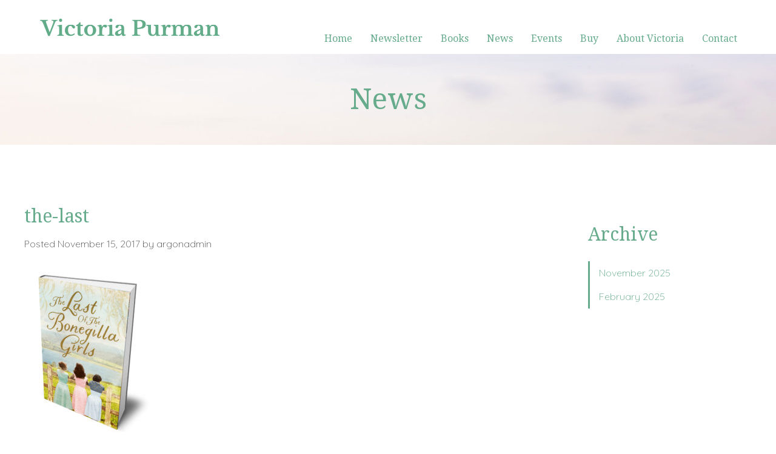

--- FILE ---
content_type: text/css
request_url: https://www.victoriapurman.com/wp-content/themes/victoriapurman/style.css?ver=ad22c92a45ddb8fce4486b9e9f2e4810
body_size: 54449
content:
/*!
Theme Name:     Victoria Purman
Description:
Author:         Argon Design
Author URI:     http://www.argondesign.com.au
Version:        1.0
*/html{font-family:sans-serif;line-height:1.15;-ms-text-size-adjust:100%;-webkit-text-size-adjust:100%}body{margin:0}article,aside,footer,header,nav,section{display:block}h1{font-size:2em;margin:0.67em 0}figcaption,figure,main{display:block}figure{margin:1em 40px}hr{box-sizing:content-box;height:0;overflow:visible}pre{font-family:monospace, monospace;font-size:1em}a{background-color:transparent;-webkit-text-decoration-skip:objects}a:active,a:hover{outline-width:0}abbr[title]{border-bottom:none;text-decoration:underline;text-decoration:underline dotted}b,strong{font-weight:inherit}b,strong{font-weight:bolder}code,kbd,samp{font-family:monospace, monospace;font-size:1em}dfn{font-style:italic}mark{background-color:#ff0;color:#000}small{font-size:80%}sub,sup{font-size:75%;line-height:0;position:relative;vertical-align:baseline}sub{bottom:-0.25em}sup{top:-0.5em}audio,video{display:inline-block}audio:not([controls]){display:none;height:0}img{border-style:none}svg:not(:root){overflow:hidden}button,input,optgroup,select,textarea{font-family:sans-serif;font-size:100%;line-height:1.15;margin:0}button,input{overflow:visible}button,select{text-transform:none}button,html [type="button"],[type="reset"],[type="submit"]{-webkit-appearance:button}button::-moz-focus-inner,[type="button"]::-moz-focus-inner,[type="reset"]::-moz-focus-inner,[type="submit"]::-moz-focus-inner{border-style:none;padding:0}button:-moz-focusring,[type="button"]:-moz-focusring,[type="reset"]:-moz-focusring,[type="submit"]:-moz-focusring{outline:1px dotted ButtonText}fieldset{border:1px solid #c0c0c0;margin:0 2px;padding:0.35em 0.625em 0.75em}legend{box-sizing:border-box;color:inherit;display:table;max-width:100%;padding:0;white-space:normal}progress{display:inline-block;vertical-align:baseline}textarea{overflow:auto}[type="checkbox"],[type="radio"]{box-sizing:border-box;padding:0}[type="number"]::-webkit-inner-spin-button,[type="number"]::-webkit-outer-spin-button{height:auto}[type="search"]{-webkit-appearance:textfield;outline-offset:-2px}[type="search"]::-webkit-search-cancel-button,[type="search"]::-webkit-search-decoration{-webkit-appearance:none}::-webkit-file-upload-button{-webkit-appearance:button;font:inherit}details,menu{display:block}summary{display:list-item}canvas{display:inline-block}template{display:none}[hidden]{display:none}::-moz-selection{background:#FFE9A1;color:#000;text-shadow:none}::selection{background:#FFE9A1;color:#000;text-shadow:none}a{color:#66ab8c;text-decoration:none;transition:all 0.2s ease-in-out}a:hover{text-decoration:underline}a:focus{outline:none}h1,h2,h3,h4,h5,h6{margin:52px 0 26px;font-family:"Droid Serif",serif;font-weight:400;color:#66ab8c;line-height:1.2;text-rendering:optimizelegibility}h1:first-child,h2:first-child,h3:first-child,h4:first-child,h5:first-child,h6:first-child{margin-top:0}h1{font-size:48px}h2{font-size:36px}h3{font-size:30px}h4{font-size:24px;margin:0 0 10px}h5{font-size:20px;margin:0 0 10px}h6{font-size:20px;margin:0 0 10px;font-style:italic}p{margin:0 0 26px}ul{padding:0;margin:0 0 26px 26px}ul li{margin-bottom:15px}ul li ul{margin-top:15px}ol{padding:0;margin:0 0 26px 26px}ol li{margin-bottom:15px}ol li ol{margin-top:15px}strong{font-weight:700}em{font-style:italic}abbr{cursor:help}hr{height:0;margin:60px 0;border:0;border-top:1px solid #DDD;border-bottom:1px solid transparent}blockquote{padding:40px 0 14px 50px;margin:60px 0;background:none;border-left:10px solid #66ab8c;font-style:italic;color:#66ab8c}blockquote footer,blockquote small,blockquote cite{display:block;margin:0 0 26px;color:#66ab8c;font-weight:700;font-style:normal}blockquote footer span,blockquote small span,blockquote cite span{font-weight:normal}address{display:block;margin-bottom:26px;font-style:normal}@font-face{font-family:"linea-arrows-10";src:url("fonts/linea-arrows/linea-arrows-10.eot");src:url("fonts/linea-arrows/linea-arrows-10.eot?#iefix") format("embedded-opentype"),url("fonts/linea-arrows/linea-arrows-10.woff") format("woff"),url("fonts/linea-arrows/linea-arrows-10.ttf") format("truetype"),url("fonts/linea-arrows/linea-arrows-10.svg#linea-arrows-10") format("svg");font-weight:normal;font-style:normal}[data-icon]:before{font-family:"linea-arrows-10" !important;content:attr(data-icon);font-style:normal !important;font-weight:normal !important;font-variant:normal !important;text-transform:none !important;speak:none;line-height:1;-webkit-font-smoothing:antialiased;-moz-osx-font-smoothing:grayscale}[class^="icon-"]:before,[class*=" icon-"]:before{font-family:"linea-arrows-10" !important;font-style:normal !important;font-weight:normal !important;font-variant:normal !important;text-transform:none !important;speak:none;line-height:1;-webkit-font-smoothing:antialiased;-moz-osx-font-smoothing:grayscale}.icon-arrows-anticlockwise:before{content:"\e000"}.icon-arrows-anticlockwise-dashed:before{content:"\e001"}.icon-arrows-button-down:before{content:"\e002"}.icon-arrows-button-off:before{content:"\e003"}.icon-arrows-button-on:before{content:"\e004"}.icon-arrows-button-up:before{content:"\e005"}.icon-arrows-check:before{content:"\e006"}.icon-arrows-circle-check:before{content:"\e007"}.icon-arrows-circle-down:before{content:"\e008"}.icon-arrows-circle-downleft:before{content:"\e009"}.icon-arrows-circle-downright:before{content:"\e00a"}.icon-arrows-circle-left:before{content:"\e00b"}.icon-arrows-circle-minus:before{content:"\e00c"}.icon-arrows-circle-plus:before{content:"\e00d"}.icon-arrows-circle-remove:before{content:"\e00e"}.icon-arrows-circle-right:before{content:"\e00f"}.icon-arrows-circle-up:before{content:"\e010"}.icon-arrows-circle-upleft:before{content:"\e011"}.icon-arrows-circle-upright:before{content:"\e012"}.icon-arrows-clockwise:before{content:"\e013"}.icon-arrows-clockwise-dashed:before{content:"\e014"}.icon-arrows-compress:before{content:"\e015"}.icon-arrows-deny:before{content:"\e016"}.icon-arrows-diagonal:before{content:"\e017"}.icon-arrows-diagonal2:before{content:"\e018"}.icon-arrows-down:before{content:"\e019"}.icon-arrows-down-double:before{content:"\e01a"}.icon-arrows-downleft:before{content:"\e01b"}.icon-arrows-downright:before{content:"\e01c"}.icon-arrows-drag-down:before{content:"\e01d"}.icon-arrows-drag-down-dashed:before{content:"\e01e"}.icon-arrows-drag-horiz:before{content:"\e01f"}.icon-arrows-drag-left:before{content:"\e020"}.icon-arrows-drag-left-dashed:before{content:"\e021"}.icon-arrows-drag-right:before{content:"\e022"}.icon-arrows-drag-right-dashed:before{content:"\e023"}.icon-arrows-drag-up:before{content:"\e024"}.icon-arrows-drag-up-dashed:before{content:"\e025"}.icon-arrows-drag-vert:before{content:"\e026"}.icon-arrows-exclamation:before{content:"\e027"}.icon-arrows-expand:before{content:"\e028"}.icon-arrows-expand-diagonal1:before{content:"\e029"}.icon-arrows-expand-horizontal1:before{content:"\e02a"}.icon-arrows-expand-vertical1:before{content:"\e02b"}.icon-arrows-fit-horizontal:before{content:"\e02c"}.icon-arrows-fit-vertical:before{content:"\e02d"}.icon-arrows-glide:before{content:"\e02e"}.icon-arrows-glide-horizontal:before{content:"\e02f"}.icon-arrows-glide-vertical:before{content:"\e030"}.icon-arrows-hamburger1:before{content:"\e031"}.icon-arrows-hamburger-2:before{content:"\e032"}.icon-arrows-horizontal:before{content:"\e033"}.icon-arrows-info:before{content:"\e034"}.icon-arrows-keyboard-alt:before{content:"\e035"}.icon-arrows-keyboard-cmd:before{content:"\e036"}.icon-arrows-keyboard-delete:before{content:"\e037"}.icon-arrows-keyboard-down:before{content:"\e038"}.icon-arrows-keyboard-left:before{content:"\e039"}.icon-arrows-keyboard-return:before{content:"\e03a"}.icon-arrows-keyboard-right:before{content:"\e03b"}.icon-arrows-keyboard-shift:before{content:"\e03c"}.icon-arrows-keyboard-tab:before{content:"\e03d"}.icon-arrows-keyboard-up:before{content:"\e03e"}.icon-arrows-left:before{content:"\e03f"}.icon-arrows-left-double-32:before{content:"\e040"}.icon-arrows-minus:before{content:"\e041"}.icon-arrows-move:before{content:"\e042"}.icon-arrows-move2:before{content:"\e043"}.icon-arrows-move-bottom:before{content:"\e044"}.icon-arrows-move-left:before{content:"\e045"}.icon-arrows-move-right:before{content:"\e046"}.icon-arrows-move-top:before{content:"\e047"}.icon-arrows-plus:before{content:"\e048"}.icon-arrows-question:before{content:"\e049"}.icon-arrows-remove:before{content:"\e04a"}.icon-arrows-right:before{content:"\e04b"}.icon-arrows-right-double:before{content:"\e04c"}.icon-arrows-rotate:before{content:"\e04d"}.icon-arrows-rotate-anti:before{content:"\e04e"}.icon-arrows-rotate-anti-dashed:before{content:"\e04f"}.icon-arrows-rotate-dashed:before{content:"\e050"}.icon-arrows-shrink:before{content:"\e051"}.icon-arrows-shrink-diagonal1:before{content:"\e052"}.icon-arrows-shrink-diagonal2:before{content:"\e053"}.icon-arrows-shrink-horizonal2:before{content:"\e054"}.icon-arrows-shrink-horizontal1:before{content:"\e055"}.icon-arrows-shrink-vertical1:before{content:"\e056"}.icon-arrows-shrink-vertical2:before{content:"\e057"}.icon-arrows-sign-down:before{content:"\e058"}.icon-arrows-sign-left:before{content:"\e059"}.icon-arrows-sign-right:before{content:"\e05a"}.icon-arrows-sign-up:before{content:"\e05b"}.icon-arrows-slide-down1:before{content:"\e05c"}.icon-arrows-slide-down2:before{content:"\e05d"}.icon-arrows-slide-left1:before{content:"\e05e"}.icon-arrows-slide-left2:before{content:"\e05f"}.icon-arrows-slide-right1:before{content:"\e060"}.icon-arrows-slide-right2:before{content:"\e061"}.icon-arrows-slide-up1:before{content:"\e062"}.icon-arrows-slide-up2:before{content:"\e063"}.icon-arrows-slim-down:before{content:"\e064"}.icon-arrows-slim-down-dashed:before{content:"\e065"}.icon-arrows-slim-left:before{content:"\e066"}.icon-arrows-slim-left-dashed:before{content:"\e067"}.icon-arrows-slim-right:before{content:"\e068"}.icon-arrows-slim-right-dashed:before{content:"\e069"}.icon-arrows-slim-up:before{content:"\e06a"}.icon-arrows-slim-up-dashed:before{content:"\e06b"}.icon-arrows-square-check:before{content:"\e06c"}.icon-arrows-square-down:before{content:"\e06d"}.icon-arrows-square-downleft:before{content:"\e06e"}.icon-arrows-square-downright:before{content:"\e06f"}.icon-arrows-square-left:before{content:"\e070"}.icon-arrows-square-minus:before{content:"\e071"}.icon-arrows-square-plus:before{content:"\e072"}.icon-arrows-square-remove:before{content:"\e073"}.icon-arrows-square-right:before{content:"\e074"}.icon-arrows-square-up:before{content:"\e075"}.icon-arrows-square-upleft:before{content:"\e076"}.icon-arrows-square-upright:before{content:"\e077"}.icon-arrows-squares:before{content:"\e078"}.icon-arrows-stretch-diagonal1:before{content:"\e079"}.icon-arrows-stretch-diagonal2:before{content:"\e07a"}.icon-arrows-stretch-diagonal3:before{content:"\e07b"}.icon-arrows-stretch-diagonal4:before{content:"\e07c"}.icon-arrows-stretch-horizontal1:before{content:"\e07d"}.icon-arrows-stretch-horizontal2:before{content:"\e07e"}.icon-arrows-stretch-vertical1:before{content:"\e07f"}.icon-arrows-stretch-vertical2:before{content:"\e080"}.icon-arrows-switch-horizontal:before{content:"\e081"}.icon-arrows-switch-vertical:before{content:"\e082"}.icon-arrows-up:before{content:"\e083"}.icon-arrows-up-double-33:before{content:"\e084"}.icon-arrows-upleft:before{content:"\e085"}.icon-arrows-upright:before{content:"\e086"}.icon-arrows-vertical:before{content:"\e087"}table{max-width:100%;border-collapse:collapse;border-spacing:0}.table{width:100%;margin:0 0 26px;background:#FFF;font-size:16px}.table th,.table td{padding:20px;text-align:left;vertical-align:top}.table th{font-weight:700}.table thead th{vertical-align:bottom;background-color:#66ab8c;color:#FFF}.table tbody tr th,.table tbody tr td{border-bottom:1px solid #DDD}.table tbody tr:nth-child(even) th,.table tbody tr:nth-child(even) td{background-color:#F5F5F5}.table caption+thead tr:first-child th,.table caption+thead tr:first-child td,.table colgroup+thead tr:first-child th,.table colgroup+thead tr:first-child td,.table thead:first-child tr:first-child th,.table thead:first-child tr:first-child td{border-top:0}.table tbody+tbody{border-top:2px solid #DDD}form{font-size:16px}fieldset{margin-bottom:26px;padding:0;border:none}fieldset legend{width:100%;display:block;color:#66ab8c;text-transform:uppercase;font-weight:700;font-size:20px;border-bottom:1px solid #DDD;margin:0 0 26px;padding:0}label{font-weight:700}label.required::after{content:"*"}input[type="color"],input[type="date"],input[type="datetime"],input[type="datetime-local"],input[type="email"],input[type="month"],input[type="number"],input[type="password"],input[type="search"],input[type="tel"],input[type="text"],input[type="time"],input[type="url"],input[type="week"],input:not([type]),textarea,select[multiple=multiple],select{-webkit-appearance:none;-moz-appearance:none;appearance:none;width:100%;padding:10px;outline:none;font-size:16px;font-weight:300;color:#555;border:none;background:#f1f2f2;border-radius:0;box-shadow:none;line-height:1}input[type="color"].wpcf7-not-valid,input[type="date"].wpcf7-not-valid,input[type="datetime"].wpcf7-not-valid,input[type="datetime-local"].wpcf7-not-valid,input[type="email"].wpcf7-not-valid,input[type="month"].wpcf7-not-valid,input[type="number"].wpcf7-not-valid,input[type="password"].wpcf7-not-valid,input[type="search"].wpcf7-not-valid,input[type="tel"].wpcf7-not-valid,input[type="text"].wpcf7-not-valid,input[type="time"].wpcf7-not-valid,input[type="url"].wpcf7-not-valid,input[type="week"].wpcf7-not-valid,input:not([type]).wpcf7-not-valid,textarea.wpcf7-not-valid,select[multiple=multiple].wpcf7-not-valid,select.wpcf7-not-valid{border-color:red}select{padding:14px 40px 14px 15px;background:#f1f2f2 url(images/select.png) no-repeat right center}@media only screen and (-webkit-min-device-pixel-ratio: 2), only screen and (min--moz-device-pixel-ratio: 2), only screen and (min-resolution: 192dpi), only screen and (min-resolution: 2dppx){select{background-image:url(images/select@2x.png);background-size:33px 8px}}input[type="radio"],input[type="checkbox"]{margin:0;cursor:pointer}.checkbox-group label,.radio-group label{font-weight:normal}.checkbox-group-inline label,.radio-group-inline label{display:inline-block;margin-right:20px}input[type="search"]{-webkit-appearance:none;-moz-appearance:none;appearance:none}textarea{width:100%;height:150px;resize:vertical;overflow:auto}select[multiple],select[size]{height:auto}::-moz-focus-inner{border:0;padding:0}button,input[type="button"],input[type="reset"],input[type="submit"],button,.button,.btn{padding:12px 20px;display:inline-block;font-weight:400;font-family:"Droid Serif",serif;vertical-align:middle;cursor:pointer;color:#66ab8c;text-align:center;text-decoration:none;text-transform:uppercase;font-size:16px;line-height:1;border:3px solid #66ab8c;border-radius:5px;outline:none;background:none;-webkit-appearance:none;-moz-appearance:none;appearance:none;transition:all 0.2s ease-in-out}button.btn-fa-left .fa,input[type="button"].btn-fa-left .fa,input[type="reset"].btn-fa-left .fa,input[type="submit"].btn-fa-left .fa,button.btn-fa-left .fa,.button.btn-fa-left .fa,.btn.btn-fa-left .fa{margin-right:5px}button.btn-fa-right .fa,input[type="button"].btn-fa-right .fa,input[type="reset"].btn-fa-right .fa,input[type="submit"].btn-fa-right .fa,button.btn-fa-right .fa,.button.btn-fa-right .fa,.btn.btn-fa-right .fa{margin-left:5px}button:hover,button:active,input[type="button"]:hover,input[type="button"]:active,input[type="reset"]:hover,input[type="reset"]:active,input[type="submit"]:hover,input[type="submit"]:active,button:hover,button:active,.button:hover,.button:active,.btn:hover,.btn:active{color:#FFF;text-decoration:none;background:#66ab8c}button:disabled,input[type="button"]:disabled,input[type="reset"]:disabled,input[type="submit"]:disabled,button:disabled,.button:disabled,.btn:disabled{cursor:not-allowed;opacity:0.5}input[type="image"]{border:0}.form-row{margin:0 0 26px}.form-inline .form-row::after{content:'';display:table;clear:both}.form-inline .form-row label{width:30%;padding-top:5px;float:left}.form-inline .form-row .inputs{margin-left:33%}.form-inline .form-row .inputs label{width:auto;float:none}.form-inline .form-actions{padding-left:33%}.form-help{display:block;padding-top:3px;color:#999;font-style:italic;font-size:0.9em;clear:both}.form-actions input,.form-actions button{margin:0 5px 0 0}div.wpcf7 img.ajax-loader{display:inline-block;margin-left:10px}.alert-success,.alert-warning,.alert-error,.gform_confirmation_message,div.wpcf7-mail-sent-ok,div.wpcf7-validation-errors,#cancel-comment-reply-link{display:block;margin:0 0 26px;padding:10px 20px;border:none;border-radius:3px;font-size:16px}.alert-success,div.wpcf7-mail-sent-ok,.gform_confirmation_message{background:#DFF0D8;color:#529138}.alert-warning{background:#FCF8E3;color:#caad16}.alert-error,div.wpcf7-validation-errors,#cancel-comment-reply-link{background:#F2DEDE;color:#c77070}span.wpcf7-not-valid-tip{display:block;padding:5px 0 0;color:red;font-size:0.8em}div.gform_wrapper{max-width:100%;margin:0}div.gform_wrapper .validation_error{font-size:16px;line-height:1.2}div.gform_wrapper div.gform_body ul.gform_fields{list-style:none;margin:0}div.gform_wrapper div.gform_body ul.gform_fields li.gfield{margin:0 0 20px}div.gform_wrapper div.gform_body ul.gform_fields li.gfield .gfield_label .gfield_required{display:none}div.gform_wrapper div.gform_body ul.gform_fields li.gfield .gfield_description{color:#555;font-size:13px}div.gform_wrapper div.gform_body ul.gform_fields li.gfield.field_description_above .gfield_label{margin-bottom:0}div.gform_wrapper div.gform_body ul.gform_fields li.gfield.field_description_above .gfield_description{padding:0}div.gform_wrapper div.gform_body ul.gform_fields li.gfield.gf-hidden-label .gfield_label{display:none}div.gform_wrapper div.gform_body ul.gform_fields li.gfield.gf-inline-label::after{content:'';display:table;clear:both}div.gform_wrapper div.gform_body ul.gform_fields li.gfield.gf-inline-label .gfield_label{width:30%;float:left;margin:0;padding:15px 0 0}div.gform_wrapper div.gform_body ul.gform_fields li.gfield.gf-inline-label .ginput_container{width:66%;float:right}div.gform_wrapper div.gform_body ul.gform_fields li.gfield.gf-radio-inline .gfield_radio::after{content:'';display:table;clear:both}div.gform_wrapper div.gform_body ul.gform_fields li.gfield.gf-radio-inline .gfield_radio li{margin-right:20px;float:left}div.gform_wrapper div.gform_body ul.gform_fields li.gfield.gf-radio-inline .gfield_radio li input[type=radio]{margin-top:3px}div.gform_wrapper div.gform_body ul.gform_fields li.gfield .gfield_radio li input[type=radio]:checked+label{font-weight:300}div.gform_wrapper div.gform_body ul.gform_fields li.gfield .gfield_checkbox li input[type=checkbox]:checked+label{font-weight:300}div.gform_wrapper div.gform_body ul.gform_fields li.gfield.gsection{margin:30px 0 10px;padding:0;border:none}div.gform_wrapper div.gform_body ul.gform_fields li.gfield.gsection .gsection_title{text-align:left;text-transform:none;font-size:16px}div.gform_wrapper div.gform_body ul.gform_fields li.gfield.gsection .gsection_description{padding:0}div.gform_wrapper div.gform_body ul.gform_fields li.gfield .gform_button_select_files{margin:0 10px;background:#CCC;font-size:13px}div.gform_wrapper div.gform_body ul.gform_fields li.gfield input:not([type=radio]):not([type=checkbox]):not([type=submit]):not([type=button]):not([type=image]):not([type=file]),div.gform_wrapper div.gform_body ul.gform_fields li.gfield textarea{padding:15px;font-size:16px}div.gform_wrapper div.gform_body ul.gform_fields li.gfield textarea.large{height:195px}div.gform_wrapper div.gform_footer{margin:20px 0 0;padding:0;text-align:center}div.gform_wrapper div.gform_footer .gform_ajax_spinner{display:inline-block;vertical-align:middle}.alignright,.alignleft,.aligncenter,.alignnone{margin:60px 0}.alignright:first-child,.alignleft:first-child,.aligncenter:first-child,.alignnone:first-child{margin-top:0}@media (min-width: 768px){.alignright{float:right;margin:0 0 60px 60px}.alignleft{float:left;margin:0 60px 60px 0}.aligncenter{margin:60px auto}}.wp-caption{text-align:center}.wp-caption-text{color:#999;font-weight:700;margin:0;padding:10px 0 0;font-size:13px}@media (min-width: 768px){div[class^="column-group-"]::after{content:'';display:table;clear:both}.column-group-2 .column,.column-group-4 .column{float:left;clear:none;text-align:inherit;width:47.5%;margin-left:0%;margin-right:5%}.column-group-2 .column::after,.column-group-4 .column::after{content:'';display:table;clear:both}.column-group-2 .column:nth-child(n),.column-group-4 .column:nth-child(n){margin-right:5%;float:left;clear:none}.column-group-2 .column:nth-child(2n),.column-group-4 .column:nth-child(2n){margin-right:0%;float:right}.column-group-2 .column:nth-child(2n+1),.column-group-4 .column:nth-child(2n+1){clear:both}.column-group-3 .column{float:left;clear:none;text-align:inherit;width:30%;margin-left:0%;margin-right:5%}.column-group-3 .column::after{content:'';display:table;clear:both}.column-group-3 .column:nth-child(n){margin-right:5%;float:left;clear:none}.column-group-3 .column:nth-child(3n){margin-right:0%;float:right}.column-group-3 .column:nth-child(3n+1){clear:both}}@media (min-width: 1000px){.column-group-4 .column{float:left;clear:none;text-align:inherit;width:21.25%;margin-left:0%;margin-right:5%}.column-group-4 .column::after{content:'';display:table;clear:both}.column-group-4 .column:nth-child(n){margin-right:5%;float:left;clear:none}.column-group-4 .column:nth-child(4n){margin-right:0%;float:right}.column-group-4 .column:nth-child(4n+1){clear:both}}.searchform form{padding-right:50px;background:#EEE;border-radius:40px;position:relative}.searchform input{height:40px;padding:0 20px;background:none;border:none;font-size:16px}.searchform button{width:40px;height:40px;display:block;line-height:40px;padding:0;background:none;border:none;color:#66ab8c;font-size:16px;position:absolute;text-align:center;right:10px;top:0}.widget_nav_menu ul,.widget_pages ul,.widget_categories ul,.widget_recent_entries ul,.widget_meta ul,.widget_archive ul,.widget_product_categories ul,.widget_recent_comments ul{margin:0;line-height:1.2}.widget_nav_menu ul li,.widget_pages ul li,.widget_categories ul li,.widget_recent_entries ul li,.widget_meta ul li,.widget_archive ul li,.widget_product_categories ul li,.widget_recent_comments ul li{display:block;margin:10px 0 0;padding-left:15px;position:relative}.widget_nav_menu ul li a,.widget_pages ul li a,.widget_categories ul li a,.widget_recent_entries ul li a,.widget_meta ul li a,.widget_archive ul li a,.widget_product_categories ul li a,.widget_recent_comments ul li a{color:#555}.widget_nav_menu ul li a:before,.widget_pages ul li a:before,.widget_categories ul li a:before,.widget_recent_entries ul li a:before,.widget_meta ul li a:before,.widget_archive ul li a:before,.widget_product_categories ul li a:before,.widget_recent_comments ul li a:before{content:'\f0da';font-family:FontAwesome;font-size:13px;position:absolute;left:0;top:1px}.widget_nav_menu ul li a:hover,.widget_pages ul li a:hover,.widget_categories ul li a:hover,.widget_recent_entries ul li a:hover,.widget_meta ul li a:hover,.widget_archive ul li a:hover,.widget_product_categories ul li a:hover,.widget_recent_comments ul li a:hover{color:#66ab8c;text-decoration:none}.widget_nav_menu ul li ul,.widget_pages ul li ul,.widget_categories ul li ul,.widget_recent_entries ul li ul,.widget_meta ul li ul,.widget_archive ul li ul,.widget_product_categories ul li ul,.widget_recent_comments ul li ul{font-size:13px}.widget_nav_menu ul li ul li,.widget_pages ul li ul li,.widget_categories ul li ul li,.widget_recent_entries ul li ul li,.widget_meta ul li ul li,.widget_archive ul li ul li,.widget_product_categories ul li ul li,.widget_recent_comments ul li ul li{padding-left:0}.widget_nav_menu ul li ul li a:before,.widget_pages ul li ul li a:before,.widget_categories ul li ul li a:before,.widget_recent_entries ul li ul li a:before,.widget_meta ul li ul li a:before,.widget_archive ul li ul li a:before,.widget_product_categories ul li ul li a:before,.widget_recent_comments ul li ul li a:before{display:none}.widget_recent_entries ul li .post-date{display:block;font-size:0.8em;color:#AAA}#sitemap ul{margin-bottom:10px;margin-top:10px}@-ms-viewport{width:device-width}@-o-viewport{width:device-width}@viewport{width:device-width}*,*:before,*:after{box-sizing:border-box}html{font-size:16px}body{background:#FFF;color:#555;line-height:1.612;font-family:"Quicksand",Helvetica,Arial,sans-serif;font-weight:300}img{max-width:100%;height:auto;display:block}.container{max-width:1200px;margin:0 auto}.container::after{content:'';display:table;clear:both}.row::after{content:'';display:table;clear:both}#page-wrap{padding:0 20px}#nav{width:100%;margin:0 0 50px;background:#66ab8c;position:relative;z-index:500}#nav .menu-collapser .collapse-button{padding:12px 20px;cursor:pointer}#nav .menu-collapser .collapse-button .hamburger{width:22px}#nav .menu-collapser .collapse-button .hamburger span{display:block;height:3px;margin-top:4px;background:#FFF;transition:all 0.15s ease-in-out}#nav .menu-collapser .collapse-button .hamburger span:first-child{margin-top:0}#nav .menu-collapser.open .collapse-button .hamburger span{opacity:0}#nav .menu-collapser.open .collapse-button .hamburger span:first-child{opacity:1;transform:translateY(7px) rotate(-45deg)}#nav .menu-collapser.open .collapse-button .hamburger span:last-child{opacity:1;transform:translateY(-7px) rotate(45deg)}#nav ul{margin:0;list-style:none;font-size:14px;font-family:"Droid Serif",serif;line-height:1.2;text-transform:uppercase}#nav ul li{display:block;margin:0;position:relative}#nav ul li a{display:block;padding:12px 50px 12px 20px;color:#FFF}#nav ul li a[href="#"]{cursor:default}#nav ul li ul{display:none;background:#58a07f}#nav ul li ul li ul{background:#4f8f72}#nav ul li ul li .sub-collapser{background:#4f8f72}#nav ul li .sub-collapser{width:48px;height:100%;position:absolute;right:0;top:0;text-align:center;z-index:999;cursor:pointer;background:#58a07f;font-size:20px}#nav ul li .sub-collapser>i{color:#FFF;line-height:42px}#nav ul li .sub-collapser:before{content:'';display:inline-block;height:100%;vertical-align:middle}#nav ul li .sub-collapser.expanded{height:42px}@media (min-width: 768px){#nav .menu-collapser,#nav .sub-collapser{display:none}#nav ul::after{content:'';display:table;clear:both}#nav ul li{float:left}#nav ul li a{padding:10px 20px;text-decoration:none}#nav ul li a:hover{background:#58a07f}#nav ul li ul{width:160px;position:absolute;top:100%;left:0;z-index:1;background:#58a07f;text-transform:none}#nav ul li ul li{float:none}#nav ul li ul li a{padding:10px}#nav ul li ul li a:hover{background:#529678}#nav ul li ul li ul{top:0;left:160px;z-index:2;background:#529678}#nav ul li ul li ul li a:hover{background:#4b896d}#nav ul li ul li:hover>a{background:#529678}#nav ul li:hover>a{background:#58a07f}}.archive-post{margin:0 0 20px}.archive-post a:hover{text-decoration:none;color:#66ab8c}.archive-post figure{margin:0 0 20px}.archive-post figure img{width:100%;max-width:360px}.archive-post h3{font-size:20px;font-size:1.25rem;margin:0 0 5px;text-transform:none}.archive-post h3:hover{color:#66ab8c}.archive-post .post-meta{display:block;font-weight:400;font-family:"Droid Serif",serif}.archive-post .post-meta time{margin-right:10px}.archive-post header p{font-size:13px;font-size:.8125rem;margin:0}.archive-post .category{font-size:13px;font-size:.8125rem;display:inline-block;margin:0}.archive-post .category a{color:#66ab8c}.archive-post .category a:hover{color:#66ab8c}.blog .archive-post,.news .archive-post,.archive .archive-post{padding:30px 20px 10px;margin:0}.blog .archive-post figure img,.news .archive-post figure img,.archive .archive-post figure img{max-width:200px}.blog .archive-post header,.news .archive-post header,.archive .archive-post header{margin:0 0 10px}.blog .main,.news .main,.archive .main{padding:30px 0}.post-nav,.pagination{clear:both;text-align:center;padding:20px 0;margin-bottom:30px;border-bottom:1px solid #66ab8c;border-top:1px solid #66ab8c}.post-nav a:hover,.pagination a:hover{text-decoration:none;color:#66ab8c}.post-nav .page-numbers,.pagination .page-numbers{margin-left:10px;width:25px;height:25px;line-height:25px;text-align:center;display:inline-block;vertical-align:middle;color:#66ab8c;border-radius:4px}.post-nav .page-numbers:first-child,.post-nav .page-numbers:last-child,.pagination .page-numbers:first-child,.pagination .page-numbers:last-child{background:#66ab8c;color:white}.post-nav .page-numbers:first-child:hover,.post-nav .page-numbers:last-child:hover,.pagination .page-numbers:first-child:hover,.pagination .page-numbers:last-child:hover{background:#66ab8c}.post-nav .current,.pagination .current{background:#66ab8c;color:#FFF}.post-figure{margin:0 0 50px}.post-figure img{margin:0 auto}.post-header{margin:0 0 20px}.post-header .category{display:inline-block;font-size:13px;font-size:.8125rem}.post-header .category a{color:#66ab8c}.post-header .category a:hover{color:#66ab8c}.post-header h2{margin:0 0 15px;font-size:30px;font-size:1.875rem;text-transform:none}.single-post .post-meta,.single-event .post-meta{font-family:"Droid Serif",serif;font-weight:400}.single-post .sidebar .widget,.single-event .sidebar .widget{padding:0}.backtoblog{margin:30px 0 60px}div.mfp-bg.rpjc-magnific{background:rgba(0,0,0,0.9);opacity:1}div.rpjc-magnific .mfp-container{padding-top:80px}div.rpjc-magnific .mfp-close{width:80px;height:80px;padding:0;margin:0;background:none;opacity:1;top:0;right:0;cursor:pointer;transition:all 0.3s ease-in-out}div.rpjc-magnific .mfp-close span{width:40px;height:1px;display:block;margin-top:20px;margin-left:20px;background:#FFF;transition:all 0.3s ease-in-out}div.rpjc-magnific .mfp-close span:first-child{transform:translateY(21px) rotate(-45deg)}div.rpjc-magnific .mfp-close span:last-child{transform:rotate(45deg)}div.rpjc-magnific .mfp-close:hover span{background:#66ab8c}div.rpjc-magnific .mfp-title{padding:10px 0;font-size:16px}div.rpjc-magnific .mfp-counter{padding:10px 0}div.rpjc-magnific .mfp-arrow{width:auto;height:50px;margin-top:-25px;cursor:pointer;opacity:1;z-index:1046;transform:scale(1)}div.rpjc-magnific .mfp-arrow span{width:30px;height:1px;display:block;background:#FFF;position:relative;top:10px;transition:all 0.3s ease-in-out}div.rpjc-magnific .mfp-arrow.mfp-arrow-left{left:20px}div.rpjc-magnific .mfp-arrow.mfp-arrow-left span:first-child{transform:translateY(21px) rotate(45deg)}div.rpjc-magnific .mfp-arrow.mfp-arrow-left span:last-child{transform:rotate(-45deg)}div.rpjc-magnific .mfp-arrow.mfp-arrow-right{right:20px}div.rpjc-magnific .mfp-arrow.mfp-arrow-right span:first-child{transform:translateY(21px) rotate(-45deg)}div.rpjc-magnific .mfp-arrow.mfp-arrow-right span:last-child{transform:rotate(45deg)}div.rpjc-magnific .mfp-arrow:before,div.rpjc-magnific .mfp-arrow:after{display:none}div.rpjc-magnific .mfp-arrow:hover span{background:#66ab8c}.screen-reader{clip:rect(1px, 1px, 1px, 1px);position:absolute !important;height:1px;width:1px;overflow:hidden}.screen-reader:focus{background-color:#F5F5F5;border-radius:3px;box-shadow:0 0 2px 2px rgba(0,0,0,0.6);clip:auto !important;color:#555;display:block;height:auto;left:5px;line-height:normal;padding:15px 23px 14px;text-decoration:none;top:5px;width:auto;z-index:100000}.contacts{margin:0}.contacts li{display:block;padding-left:30px;margin:0 0 10px;position:relative}.contacts li:before{width:25px;display:block;position:absolute;left:0;font-family:FontAwesome;text-align:center}.contacts li.address:before{content:'\f041'}.contacts li.phone:before{content:'\f095'}.contacts li.fax:before{content:'\f1ac'}.contacts li.email:before{content:'\f003'}.files{margin:0 0 26px}.files ul{margin:0}.files ul li{display:block;margin:0 0 15px}.files ul li a{display:inline-block;padding-left:35px;position:relative;color:#555}.files ul li a:before{position:absolute;left:0;font-family:FontAwesome}.files ul li a[href$=".pdf"]:before{content:'\f1c1'}.files ul li a[href$=".doc"]:before,.files ul li a[href$=".docx"]:before{content:'\f1c2'}.files ul li a[href$=".xls"]:before{content:'\f1c3'}.files ul li a:hover{text-decoration:none;color:#222}.accordion{margin:60px 0;border-bottom:1px solid #DDD}.accordion .accordion-item{border-top:1px solid #DDD}.accordion .accordion-item .accordion-handle{cursor:pointer;position:relative;transition:all 0.5s ease}.accordion .accordion-item .accordion-handle h3{padding:15px 50px 15px 20px;margin:0;font-size:20px;font-family:"Droid Serif",serif;font-weight:400;color:#222;position:relative}.accordion .accordion-item .accordion-handle h3:after{font-family:FontAwesome;content:'\f107';font-size:20px;position:absolute;right:20px;top:16px;transition:all 0.5s ease}.accordion .accordion-item .accordion-content{padding:30px 20px;font-size:16px}.accordion .accordion-item .accordion-content::after{content:'';display:table;clear:both}.accordion .accordion-item.selected{border-top:none;background-color:#F5F5F5}.accordion .accordion-item.selected .accordion-handle{background:#66ab8c}.accordion .accordion-item.selected .accordion-handle h3{color:#FFF}.accordion .accordion-item.selected .accordion-handle h3:after{transform:rotate(180deg)}.accordion:first-child{margin-top:0}.accordion:last-child{margin-bottom:0}@media (min-width: 768px){.accordion .accordion-item .accordion-handle h3{padding:25px 60px 25px 30px}.accordion .accordion-item .accordion-handle h3:after{top:26px;right:30px}.accordion .accordion-item .accordion-content{padding:45px 50px 30px}}.tabbed-content{margin:60px 0;clear:both}.tabbed-content .tab-nav{margin:0;font-weight:700;font-size:16px}.tabbed-content .tab-nav li{display:block;margin:0}.tabbed-content .tab-nav li a{display:block;padding:10px 20px;color:#222;border-width:0 1px 1px 1px;border-style:solid;border-color:#DDD}.tabbed-content .tab-nav li a br{display:none}.tabbed-content .tab-nav li a:hover{text-decoration:underline}.tabbed-content .tab-nav li:first-child a{border-width:1px}.tabbed-content .tab-nav li.active a{background:#66ab8c;color:#FFF;border-color:#66ab8c}.tabbed-content .tab-window .tab-panel{padding:30px 20px;background:#F5F5F5;border-width:0 1px 1px 1px;border-style:solid;border-color:#DDD;font-size:16px}.tabbed-content .tab-window .tab-panel::after{content:'';display:table;clear:both}.tabbed-content:first-child{margin-top:0}.tabbed-content:last-child{margin-bottom:0}@media (min-width: 768px){.tabbed-content .tab-nav{display:table;border-collapse:collapse;line-height:1.2;font-size:20px}.tabbed-content .tab-nav li{display:table-cell;vertical-align:bottom;text-align:center}.tabbed-content .tab-nav li a{padding:20px 30px;border-width:1px 1px 0 0}.tabbed-content .tab-nav li:first-child a{border-width:1px 1px 0}.tabbed-content .tab-window .tab-panel{padding:45px 50px 30px;border-width:1px}}.slider{position:relative}.slider::after{content:'';display:table;clear:both}.slider .slide{outline:none;float:left;position:relative}.slider .slide img{width:100%}.slider-arrow{width:50px;height:50px;text-align:center;line-height:50px;position:absolute;top:50%;z-index:100;margin:-25px 0 0;color:#66ab8c;font-size:50px;cursor:pointer;transition:color 0.3s ease}.slider-arrow.prev{left:0}.slider-arrow.next{right:0}.slider-arrow:hover{color:white}.slick-dots{width:100%;margin:0;padding:0;text-align:center;position:absolute;bottom:10%;left:0;z-index:2}.slick-dots li{display:inline-block;margin:0 5px}.slick-dots li button{width:10px;height:10px;display:block;padding:0;border:1px solid #FFF;border-radius:100%;background:none;cursor:pointer;text-indent:100%;overflow:hidden}.slick-dots li.slick-active button{background:#FFF}.pace{display:none}@media (min-width: 960px){.pace{pointer-events:none;-webkit-user-select:none;-moz-user-select:none;-ms-user-select:none;user-select:none;display:block}.pace .pace-progress{background:#66ab8c;position:fixed;z-index:2000;top:0;right:100%;width:100%;height:2px}.pace .pace-progress-inner{display:block;position:absolute;right:0px;width:100px;height:100%;opacity:1.0;transform:rotate(3deg) translate(0px, -4px)}.pace .pace-activity{display:block;position:fixed;z-index:2000;top:15px;right:15px;width:14px;height:14px;border:solid 2px transparent;border-top-color:#66ab8c;border-left-color:#66ab8c;border-radius:10px;animation:pace-spinner 400ms linear infinite}.pace.pace-inactive{display:none}}#header{width:100%;position:relative;z-index:500;padding:60px 20px 16px}#header .logo img{margin:0 auto;width:100%;max-width:200px}#header nav{width:100%;position:absolute;top:0;left:0;background:#66ab8c}#header nav .menu-collapser::after{content:'';display:table;clear:both}#header nav .menu-collapser .collapse-button{padding:12px 20px;cursor:pointer;float:left}#header nav .menu-collapser .collapse-button .hamburger{width:22px}#header nav .menu-collapser .collapse-button .hamburger span{display:block;height:3px;margin-top:4px;background:#FFF;transition:all 0.15s ease-in-out}#header nav .menu-collapser .collapse-button .hamburger span:first-child{margin-top:0}#header nav .menu-collapser.open .collapse-button .hamburger span{opacity:0}#header nav .menu-collapser.open .collapse-button .hamburger span:first-child{opacity:1;transform:translateY(7px) rotate(-45deg)}#header nav .menu-collapser.open .collapse-button .hamburger span:last-child{opacity:1;transform:translateY(-7px) rotate(45deg)}#header nav ul{margin:0;list-style:none;font-size:14px;font-size:.875rem;font-family:"Droid Serif",serif;line-height:1.2}#header nav ul li{display:block;margin:0;position:relative}#header nav ul li a{display:block;padding:12px 50px 12px 20px;color:#FFF}#header nav ul li a[href="#"]{cursor:default}#header nav ul li ul{display:none;background:#58a07f}#header nav ul li ul li ul{background:#4f8f72}#header nav ul li ul li .sub-collapser{background:#4f8f72}#header nav ul li .sub-collapser{width:48px;height:100%;position:absolute;right:0;top:0;text-align:center;z-index:999;cursor:pointer;background:#58a07f;font-size:20px}#header nav ul li .sub-collapser>i{color:#FFF;line-height:42px}#header nav ul li .sub-collapser:before{content:'';display:inline-block;height:100%;vertical-align:middle}#header nav ul li .sub-collapser.expanded{height:42px}.hero{height:150px;background:#66ab8c url(images/bg.jpg) no-repeat center bottom/cover}.hero h1{width:100%;height:100%;display:table;margin:0;color:#66ab8c;text-align:center}.hero h1 span{width:100%;height:100%;display:table-cell;vertical-align:middle}.home .hero{height:auto;padding:30px 0}.home .hero img{margin:0 auto 10px}.home .hero p{margin:0;text-align:center;color:#66ab8c;font-style:italic;font-size:16px;font-size:1rem;font-family:"Droid Serif",serif}footer{border-top:2px solid #66ab8c;padding:40px 20px;color:#66ab8c;font-size:13px;font-size:.8125rem}footer a{color:#66ab8c;font-size:13px;font-size:.8125rem}footer a:hover{color:#222;text-decoration:none}footer nav{margin:0 0 20px}footer nav ul{list-style:none;margin:0}footer nav ul li{display:inline-block;margin:0 20px 0 0}footer nav ul li a{font-weight:600;font-size:16px}@media (min-width: 768px){footer nav,footer .credit{width:47.5%}footer nav{float:right;text-align:right}footer .credit{float:left}}.main{padding:60px 20px}.sidebar .widget{margin-bottom:30px;padding:30px}.sidebar .widget .widget-title{color:#66ab8c}.sidebar .widget_nav_menu ul,.sidebar .widget_pages ul,.sidebar .widget_categories ul,.sidebar .widget_recent_entries ul,.sidebar .widget_meta ul,.sidebar .widget_archive ul,.sidebar .widget_product_categories ul,.sidebar .widget_recent_comments ul{margin:0 0 50px;line-height:1.2;font-size:16px;font-size:1rem;border-left:3px solid #66ab8c}.sidebar .widget_nav_menu ul li,.sidebar .widget_pages ul li,.sidebar .widget_categories ul li,.sidebar .widget_recent_entries ul li,.sidebar .widget_meta ul li,.sidebar .widget_archive ul li,.sidebar .widget_product_categories ul li,.sidebar .widget_recent_comments ul li{display:block;margin:0;padding-left:0}.sidebar .widget_nav_menu ul li a,.sidebar .widget_pages ul li a,.sidebar .widget_categories ul li a,.sidebar .widget_recent_entries ul li a,.sidebar .widget_meta ul li a,.sidebar .widget_archive ul li a,.sidebar .widget_product_categories ul li a,.sidebar .widget_recent_comments ul li a{color:#66ab8c;padding:10px 15px;display:inline-block}.sidebar .widget_nav_menu ul li a:hover,.sidebar .widget_pages ul li a:hover,.sidebar .widget_categories ul li a:hover,.sidebar .widget_recent_entries ul li a:hover,.sidebar .widget_meta ul li a:hover,.sidebar .widget_archive ul li a:hover,.sidebar .widget_product_categories ul li a:hover,.sidebar .widget_recent_comments ul li a:hover{color:#222;text-decoration:none}.sidebar .widget_nav_menu ul li a::before,.sidebar .widget_pages ul li a::before,.sidebar .widget_categories ul li a::before,.sidebar .widget_recent_entries ul li a::before,.sidebar .widget_meta ul li a::before,.sidebar .widget_archive ul li a::before,.sidebar .widget_product_categories ul li a::before,.sidebar .widget_recent_comments ul li a::before{content:""}.sidebar .widget_nav_menu ul li ul,.sidebar .widget_pages ul li ul,.sidebar .widget_categories ul li ul,.sidebar .widget_recent_entries ul li ul,.sidebar .widget_meta ul li ul,.sidebar .widget_archive ul li ul,.sidebar .widget_product_categories ul li ul,.sidebar .widget_recent_comments ul li ul{font-size:13px;font-size:.8125rem}.sidebar .widget_nav_menu ul li ul li,.sidebar .widget_pages ul li ul li,.sidebar .widget_categories ul li ul li,.sidebar .widget_recent_entries ul li ul li,.sidebar .widget_meta ul li ul li,.sidebar .widget_archive ul li ul li,.sidebar .widget_product_categories ul li ul li,.sidebar .widget_recent_comments ul li ul li{margin-top:10px}.sidebar .widget_nav_menu ul li ul li:first-child,.sidebar .widget_pages ul li ul li:first-child,.sidebar .widget_categories ul li ul li:first-child,.sidebar .widget_recent_entries ul li ul li:first-child,.sidebar .widget_meta ul li ul li:first-child,.sidebar .widget_archive ul li ul li:first-child,.sidebar .widget_product_categories ul li ul li:first-child,.sidebar .widget_recent_comments ul li ul li:first-child{margin-top:10px}.sidebar .widget_nav_menu ul li:first-child,.sidebar .widget_pages ul li:first-child,.sidebar .widget_categories ul li:first-child,.sidebar .widget_recent_entries ul li:first-child,.sidebar .widget_meta ul li:first-child,.sidebar .widget_archive ul li:first-child,.sidebar .widget_product_categories ul li:first-child,.sidebar .widget_recent_comments ul li:first-child{margin-top:0}.sidebar .widget_nav_menu ul li.current-cat>a,.sidebar .widget_pages ul li.current-cat>a,.sidebar .widget_categories ul li.current-cat>a,.sidebar .widget_recent_entries ul li.current-cat>a,.sidebar .widget_meta ul li.current-cat>a,.sidebar .widget_archive ul li.current-cat>a,.sidebar .widget_product_categories ul li.current-cat>a,.sidebar .widget_recent_comments ul li.current-cat>a{background:#66ab8c;color:white}.news-and-events{padding:50px 20px 50px}.news-and-events h2{margin:20px 0}.news .archive-post{border:none;padding:0 0 20px}.event{margin:20px 0}.event time{display:inline-block;vertical-align:top;color:#66ab8c;border:1px solid #66ab8c;width:50px;font-size:12px;font-size:.75rem;text-align:center;line-height:14px;line-height:.875rem;padding:10px;border-radius:4px;margin-right:20px}.event time strong{display:block;font-size:24px;font-size:1.5rem;padding-bottom:5px}.event .text{display:inline-block;vertical-align:top;width:70%}.event h2{font-size:20px;font-size:1.25rem;margin:5px 0;text-transform:none}.event h2:hover{color:#66ab8c}.events-container{margin:50px 0 0}.events-container .event{padding:0 20px 10px}.events-container .event img{margin-bottom:15px}.feature-books{margin:0 0 50px}.feature-books h2{margin:0 0 60px;background:#66ab8c;color:white;text-align:center;padding:15px 0;font-weight:400}@media (min-width: 768px){.feature-books h2{font-size:60px}}.feature-books>div{padding:0 20px}.feature-books .latest{position:relative}.feature-books .latest h3{text-align:center}.feature-books .latest p{color:white;background:#66ab8c;width:100%;max-width:230px;margin:20px 0;padding:10px 20px;text-align:center;margin:0 auto;font-size:18px;line-height:1.2}.feature-books .latest img{max-width:230px;margin:0 auto}.feature-books .other-works{margin-top:40px}.feature-books .other-works h3{font-size:18px;font-size:1.125rem;margin-bottom:10px;text-align:center}@media (min-width: 768px){.feature-books .latest{width:47.5%;float:left}.feature-books .other-works{width:47.5%;float:left;margin-top:150px}}.slider .slick-list{width:80%;margin:0 auto}.slider .slick-list .slide{padding:10px 0}.slider .slick-list .slide img{transition:all 0.2s ease}.slider .slick-list .slide img:hover{transform:translate3d(0, -10px, 0)}.slider .slider-arrow{width:auto;font-size:28px;font-size:1.75rem}.slider .slider-arrow:hover{color:#060c09}.content-narrow{max-width:840px;margin:0 auto}.content-narrow::after{content:'';display:table;clear:both}.content-thin{max-width:530px;margin:0 auto}.content-thin::after{content:'';display:table;clear:both}.social-media{margin:0 0 40px;font-size:0;padding:50px 20px}.social-media a{background:#66ab8c;color:white;text-align:center;display:inline-block;font-size:20px;font-size:1.25rem;padding:10px;border-radius:4px;width:30%;margin-left:5%}.social-media a:hover{background:#87bda5}.social-media a:nth-child(2n+1){margin-left:5%;clear:none}.social-media a:nth-child(3n+1){margin-left:0;clear:left}.subscription-form{background:#66ab8c;padding:50px 20px}.subscription-form p{color:#FFF;font-size:20px;font-size:1.25rem;line-height:26px;line-height:1.625rem;padding-top:10px;font-family:"Droid Serif",serif;text-align:center}.subscription-form .gform_wrapper{max-width:600px;margin:0 auto}.subscription-form .gform_wrapper .validation_error{display:none}.subscription-form .gform_wrapper input[type="color"],.subscription-form .gform_wrapper input[type="date"],.subscription-form .gform_wrapper input[type="datetime"],.subscription-form .gform_wrapper input[type="datetime-local"],.subscription-form .gform_wrapper input[type="email"],.subscription-form .gform_wrapper input[type="month"],.subscription-form .gform_wrapper input[type="number"],.subscription-form .gform_wrapper input[type="password"],.subscription-form .gform_wrapper input[type="search"],.subscription-form .gform_wrapper input[type="tel"],.subscription-form .gform_wrapper input[type="text"],.subscription-form .gform_wrapper input[type="time"],.subscription-form .gform_wrapper input[type="url"],.subscription-form .gform_wrapper input[type="week"],.subscription-form .gform_wrapper input:not([type]),.subscription-form .gform_wrapper textarea{background:#FFF}.subscription-form .gform_wrapper .gform_footer input.button{background:none;border-color:white;color:#FFF;font-size:16px;font-size:1rem;padding:15px 30px}.subscription-form .gform_wrapper .gform_footer input.button:hover{background:#FFF;color:#66ab8c}.subscription-form .gform_wrapper .gform_body .gform_fields .gfield .ginput_container{margin-top:0}.subscription-form .gform_wrapper .gform_body .gform_fields .gfield.gfield_error{padding:0;background:none;border:none}.subscription-form .gform_wrapper .gform_body .gform_fields .gfield.gfield_error .validation_message{padding-top:5px;color:#FFF}.subscription-form .gform_wrapper .gform_body .gform_fields .gfield input{border:none}.book-details{margin-bottom:60px}.book-details::after{content:'';display:table;clear:both}.book-details .book-title h3{font-size:24px}.book-details .book-cover{margin-bottom:30px}.book-details .book-content h4{font-size:24px}@media (min-width: 768px){.book-details .book-cover{float:left;clear:none;text-align:inherit;width:37%;margin-left:0%;margin-right:5%}.book-details .book-cover::after{content:'';display:table;clear:both}.book-details .book-cover:last-child{margin-right:0%}.book-details .book-content{float:left;clear:none;text-align:inherit;width:58%;margin-left:0%;margin-right:5%}.book-details .book-content::after{content:'';display:table;clear:both}.book-details .book-content:last-child{margin-right:0%}}@media (min-width: 1000px){.book-details .book-title{float:left;clear:none;text-align:inherit;width:27.9%;margin-left:0%;margin-right:3%}.book-details .book-title::after{content:'';display:table;clear:both}.book-details .book-title:last-child{margin-right:0%}.book-details .book-title h3{padding-top:100px}.book-details .book-cover{float:left;clear:none;text-align:inherit;width:30%;margin-left:0%;margin-right:0%}.book-details .book-cover::after{content:'';display:table;clear:both}.book-details .book-cover:last-child{margin-right:0%}.book-details .book-content{float:left;clear:none;text-align:inherit;width:38.2%;margin-left:0%;margin-right:3%}.book-details .book-content::after{content:'';display:table;clear:both}.book-details .book-content:last-child{margin-right:0%}}@media (min-width: 1240px){.book-details .book-title h3{padding-top:160px}}@media (min-width: 1240px){#books-slider .slider-arrow{height:70px;font-size:70px}}.search-results .search-result{margin:0 0 30px}.search-results .search-result h4{margin:0 0 10px}.search-results .search-result h4 a,.search-results .search-result h4 a:hover{color:#66ab8c;text-decoration:none}.search-results .search-result p{margin:0 0 10px}.search-results .search-result .url{font-size:13px}.search-results .search-result .url a{color:green}.search-results .search-result .url a:hover{color:green;text-decoration:underline}.facebook-feed{padding:0 0 60px}.facebook-feed h2{margin:0 0 40px;text-align:center}.facebook-feed .container{padding:0 20px}.instagram-feed{width:100%;clear:both}.instagram-feed::after{content:'';display:table;clear:both}.instagram-feed #sbi_mod_error{margin:0;float:none}@keyframes pace-spinner{0%{transform:rotate(0deg)}100%{transform:rotate(360deg)}}@keyframes fadeInRightBig{from{opacity:0;transform:translate3d(2000px, 0, 0)}to{opacity:1;transform:none}}@keyframes fadeInRight{from{opacity:0;transform:translate3d(50px, 0, 0)}to{opacity:1;transform:none}}@keyframes fadeInUp{from{opacity:0;transform:translate3d(0, 50px, 0)}to{opacity:1;transform:none}}@media (min-width: 480px){.blog .archive-post figure,.news .archive-post figure,.archive .archive-post figure{display:inline-block;margin-right:20px;vertical-align:top}.blog .archive-post .text,.news .archive-post .text,.archive .archive-post .text{display:inline-block;max-width:600px;width:48%;vertical-align:top}}@media (min-width: 960px){#header{padding:0 5%}#header .logo{padding-top:28px;padding-bottom:25px;float:left}#header .logo img{max-width:300px}#header nav{padding-top:54px;width:auto;position:static;float:right;clear:right;background:none}#header nav .menu-collapser,#header nav .sub-collapser{display:none !important}#header nav>ul{display:block !important}#header nav ul{font-size:16px;font-size:1rem}#header nav ul::after{content:'';display:table;clear:both}#header nav ul li{margin:0 0 0 30px;padding:0 0 10px;float:left}#header nav ul li a{padding:0;color:#66ab8c;text-decoration:none}#header nav ul li a:hover{color:#66ab8c}#header nav ul li ul{width:190px;position:absolute;top:100%;left:0;z-index:1;background:rgba(102,171,140,0.9);text-transform:none;font-size:16px;font-size:1rem}#header nav ul li ul li{margin:0;padding:0;float:none;border-top:1px solid rgba(255,255,255,0.2)}#header nav ul li ul li a{padding:10px 20px;color:#FFF}#header nav ul li ul li a:hover{color:#FFF;background:#5fa787}#header nav ul li ul li ul{top:0;left:190px;z-index:2;background:#5fa787}#header nav ul li ul li ul li a:hover{background:#58a07f}#header nav ul li ul li:hover>a{color:#FFF;background:#5fa787}#header nav ul li ul li:first-child{border:none}#header nav ul li:hover>a{color:#222}#header nav ul li:first-child{margin-left:0}.main{padding-top:100px}.main .content{width:70%;float:left;margin-bottom:0}.main .sidebar{width:25%;float:right}.blog .archive-post,.news .archive-post,.archive .archive-post{padding:40px 30px 20px}.blog .archive-post figure,.news .archive-post figure,.archive .archive-post figure{margin-right:30px}.blog .archive-post .text,.news .archive-post .text,.archive .archive-post .text{width:60%}.blog .main,.news .main,.archive .main{padding-top:70px}.news-and-events .news{width:63.33333%;margin-right:5%;float:left}.news-and-events .news>h2{margin-bottom:20px;padding:0}.news-and-events .events{width:31.66667%;float:left}.news-and-events .archive-post{padding:0 0 20px;border:none}.home .hero{padding:60px 0}.home .hero p{font-size:30px;font-size:1.875rem}.home .hero img{margin:0 auto 30px}.social-media a{font-size:36px;font-size:2.25rem}.subscription-form{font-size:0}.subscription-form .intro{font-size:36px;line-height:1.2}.subscription-form .gform_wrapper{max-width:860px}.subscription-form .gform_wrapper form,.subscription-form .gform_wrapper ul.gform_fields{font-size:0}.subscription-form .gform_wrapper .gform_body{width:84%;display:inline-block}.subscription-form .gform_wrapper .gform_body .gform_fields .gfield{width:48%;display:inline-block;vertical-align:top;margin-right:2%}.subscription-form .gform_wrapper .gform_footer{width:16%;display:inline-block;vertical-align:top;margin:0 !important}.subscription-form .gform_wrapper .gform_footer input.button{padding:13px 30px}.subscription-form .gform_wrapper .top_label div.ginput_container{margin:0}.feature-books h2{margin-bottom:100px}.feature-books .latest h3{font-size:60px}.feature-books .other-works h3{margin-bottom:35px;font-size:36px}.post-nav,.pagination{border-bottom:none}}@media print{*{background:transparent !important;color:black !important;box-shadow:none !important;text-shadow:none !important;filter:none !important;-ms-filter:none !important}@page{margin:0.5cm}h2,h3{orphans:3;widows:3;page-break-after:avoid}p{orphans:3;widows:3}pre,blockquote{border:1px solid gray;page-break-inside:avoid}abbr[title]:after{content:" (" attr(title) ")"}a,a:visited{text-decoration:underline}a[href]:after{content:" (" attr(href) ")"}a[href^="javascript:"]:after,a[href^="#"]:after{content:""}img{max-width:100% !important;page-break-inside:avoid}thead{display:table-header-group}tr{page-break-inside:avoid}}

/*# sourceMappingURL=style.css.map */


--- FILE ---
content_type: application/javascript
request_url: https://www.victoriapurman.com/wp-content/themes/victoriapurman/js/scripts.min.js?ver=ad22c92a45ddb8fce4486b9e9f2e4810
body_size: 5799
content:
!function(e,s,n,i){function a(s,n){this.element=s,this.$elem=e(this.element),this.options=e.extend({},l,n),this.init()}var t="slimmenu",l={resizeWidth:"768",collapserTitle:"Main Menu",animSpeed:"medium",easingEffect:null,indentChildren:!1,childrenIndenter:"&nbsp;&nbsp;"},o=0;a.prototype={init:function(){var n,i=this.options,a=this.$elem,t='<div class="menu-collapser"><div class="collapse-button"><div class="hamburger"><span></span><span></span><span></span></div>'+i.collapserTitle+"</div></div>";a.before(t),n=a.prev(".menu-collapser"),a.on("click",".sub-collapser",function(s){s.preventDefault(),s.stopPropagation();var n=e(this).closest("li");e(this).hasClass("expanded")?(e(this).removeClass("expanded"),e(this).find("i").removeClass("fa-angle-up").addClass("fa-angle-down"),n.find(">ul").slideUp(i.animSpeed,i.easingEffect)):(e(this).addClass("expanded"),e(this).find("i").removeClass("fa-angle-down").addClass("fa-angle-up"),n.find(">ul").slideDown(i.animSpeed,i.easingEffect))}),n.on("click",".collapse-button",function(s){s.preventDefault(),a.not(":animated").slideToggle(i.animSpeed,i.easingEffect,function(){e(this).parent().find(".menu-collapser").toggleClass("open")})}),this.resizeMenu({data:{el:this.element,options:this.options}}),e(s).on("resize",{el:this.element,options:this.options},this.resizeMenu)},resizeMenu:function(n){var i=e(s),t=n.data.options,l=e(n.data.el),r=e("body").find(".menu-collapser");o!==i.width()&&(o=i.width(),l.find("li").each(function(){e(this).has("ul").length&&(e(this).has(".sub-collapser").length?e(this).children(".sub-collapser i").addClass("fa-angle-down"):e(this).append('<span class="sub-collapser"><i class="fa fa-angle-down"></i></span>')),e(this).children("ul").hide(),r.removeClass("open"),e(this).find(".sub-collapser").removeClass("expanded").children("i").removeClass("fa-angle-up").addClass("fa-angle-down")}),t.resizeWidth>=i.width()?(t.indentChildren&&l.find("ul").each(function(){var s=e(this).parents("ul").length;e(this).children("li").children("a").has("i").length||e(this).children("li").children("a").prepend(a.prototype.indent(s,t))}),l.find("li").has("ul").off("mouseenter mouseleave"),l.addClass("collapsed").hide(),r.show()):(l.find("li").has("ul").on("mouseenter",function(){e(this).find(">ul").stop().slideDown(t.animSpeed,t.easingEffect)}).on("mouseleave",function(){e(this).find(">ul").stop().slideUp(t.animSpeed,t.easingEffect)}),l.find("li > a > i").remove(),l.removeClass("collapsed").show(),r.hide()))},indent:function(e,s){for(var n="",i=0;i<e;i++)n+=s.childrenIndenter;return"<i>"+n+"</i>"}},e.fn[t]=function(s){return this.each(function(){e.data(this,"plugin_"+t)||e.data(this,"plugin_"+t,new a(this,s))})}}(jQuery,window,document),jQuery(document).ready(function(e){e("#main-menu").slimmenu({resizeWidth:"958",collapserTitle:"",animSpeed:"medium",easingEffect:null,indentChildren:!1,childrenIndenter:"&nbsp;"}),e('#main-menu a[href="#"]').click(function(){return!1}),e("#feature-book-slider").slick({autoplay:!0,autoplaySpeed:5e3,arrows:!0,prevArrow:'<span class="slider-arrow prev icon-arrows-left"></span>',nextArrow:'<span class="slider-arrow next icon-arrows-right"></span>',dots:!1,slickPause:!0,slidesToShow:3,slidesToScroll:3}),e("#books-slider").slick({autoplay:!1,arrows:!0,prevArrow:'<span class="slider-arrow prev icon-arrows-left"></span>',nextArrow:'<span class="slider-arrow next icon-arrows-right"></span>',dots:!1,slickPause:!0,slidesToShow:7,slidesToScroll:1,responsive:[{breakpoint:1e3,settings:{slidesToShow:6}},{breakpoint:800,settings:{slidesToShow:5}},{breakpoint:700,settings:{slidesToShow:4}},{breakpoint:600,settings:{slidesToShow:3}},{breakpoint:500,settings:{slidesToShow:2}}]}),e(".lightbox-image").magnificPopup({closeBtnInside:!1,mainClass:"rpjc-magnific",closeMarkup:'<div title="%title%" class="mfp-close"><span></span><span></span></div>',type:"image"}),e(".gallery-item").magnificPopup({delegate:"a",closeBtnInside:!1,mainClass:"rpjc-magnific",closeMarkup:'<div title="%title%" class="mfp-close"><span></span><span></span></div>',type:"image",gallery:{enabled:!0,arrowMarkup:'<div title="%title%" class="mfp-arrow mfp-arrow-%dir%"><span></span><span></span></div>'}}),e(".accordion .accordion-content").hide(),e(".accordion .accordion-item:first-child").addClass("selected").find(".accordion-content").show(),e(".accordion-handle").click(function(){var s=e(this).parent().parent();return e(".accordion-content").not(":animated")&&(e(this).parent().hasClass("selected")?e(this).next().slideUp(300,function(){e(this).parent().removeClass("selected")}):(e(s).find(".accordion-item").removeClass("selected"),e(this).parent().addClass("selected"),e(s).find(".accordion-content").slideUp(300),e(this).next().slideDown(300))),!1}),e(".tabbed-content .tab-nav li:first-child").addClass("active"),e(".tabbed-content .tab-window .tab-panel").not(":first-child").hide(),e(".tabbed-content .tab-nav a").click(function(){var s=e(this).attr("href");return e(this).parent().addClass("active").siblings().removeClass("active"),e(s).show().siblings().hide(),!1}),e(".scroll-to").click(function(){var s=e(this).attr("href");return e("html, body").animate({scrollTop:e(s).offset().top},"slow"),!1}),e('a[href="#top"]').click(function(){return e("html, body").animate({scrollTop:0},"slow"),!1}),Modernizr.input.placeholder||(e("[placeholder]").focus(function(){var s=e(this);s.val()===s.attr("placeholder")&&(s.val(""),s.removeClass("placeholder"))}).blur(function(){var s=e(this);""!==s.val()&&s.val()!==s.attr("placeholder")||(s.addClass("placeholder"),s.val(s.attr("placeholder")))}).blur(),e("[placeholder]").parents("form").submit(function(){e(this).find("[placeholder]").each(function(){var s=e(this);s.val()===s.attr("placeholder")&&s.val("")})}))});
//# sourceMappingURL=scripts.min.js.map
